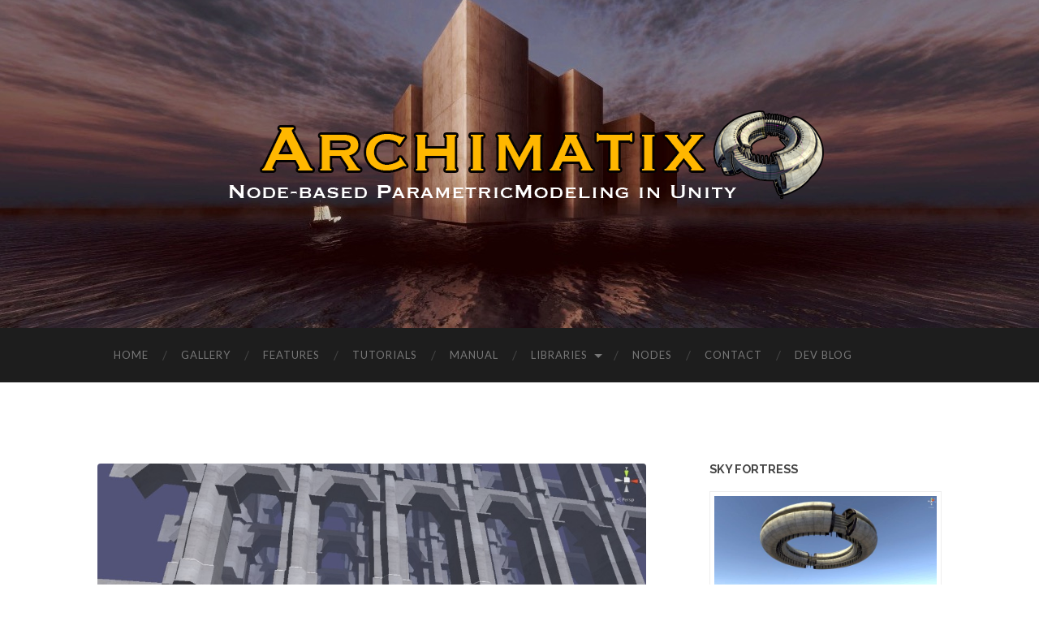

--- FILE ---
content_type: text/html; charset=UTF-8
request_url: https://www.archimatix.com/devblog/basilica-parts/attachment/voila_capture-2014-07-02_09-06-11_pm
body_size: 12836
content:
<!DOCTYPE html>

<html lang="en-US">

	<head>
		
		<meta charset="UTF-8">
		<meta name="viewport" content="width=device-width, initial-scale=1.0, maximum-scale=1.0, user-scalable=no" >
				
				 
		<meta name='robots' content='index, follow, max-image-preview:large, max-snippet:-1, max-video-preview:-1' />

	<!-- This site is optimized with the Yoast SEO plugin v26.5 - https://yoast.com/wordpress/plugins/seo/ -->
	<title>Voila_Capture 2014-07-02_09-06-11_PM -</title>
	<link rel="canonical" href="https://www.archimatix.com/devblog/basilica-parts/attachment/voila_capture-2014-07-02_09-06-11_pm/" />
	<meta property="og:locale" content="en_US" />
	<meta property="og:type" content="article" />
	<meta property="og:title" content="Voila_Capture 2014-07-02_09-06-11_PM -" />
	<meta property="og:url" content="https://www.archimatix.com/devblog/basilica-parts/attachment/voila_capture-2014-07-02_09-06-11_pm/" />
	<meta property="og:image" content="https://www.archimatix.com/devblog/basilica-parts/attachment/voila_capture-2014-07-02_09-06-11_pm" />
	<meta property="og:image:width" content="1369" />
	<meta property="og:image:height" content="789" />
	<meta property="og:image:type" content="image/jpeg" />
	<script type="application/ld+json" class="yoast-schema-graph">{"@context":"https://schema.org","@graph":[{"@type":"WebPage","@id":"https://www.archimatix.com/devblog/basilica-parts/attachment/voila_capture-2014-07-02_09-06-11_pm/","url":"https://www.archimatix.com/devblog/basilica-parts/attachment/voila_capture-2014-07-02_09-06-11_pm/","name":"Voila_Capture 2014-07-02_09-06-11_PM -","isPartOf":{"@id":"https://www.archimatix.com/#website"},"primaryImageOfPage":{"@id":"https://www.archimatix.com/devblog/basilica-parts/attachment/voila_capture-2014-07-02_09-06-11_pm/#primaryimage"},"image":{"@id":"https://www.archimatix.com/devblog/basilica-parts/attachment/voila_capture-2014-07-02_09-06-11_pm/#primaryimage"},"thumbnailUrl":"https://www.archimatix.com/wp-content/uploads/2014/07/Voila_Capture-2014-07-02_09-06-11_PM.jpg","datePublished":"2014-07-03T02:09:05+00:00","breadcrumb":{"@id":"https://www.archimatix.com/devblog/basilica-parts/attachment/voila_capture-2014-07-02_09-06-11_pm/#breadcrumb"},"inLanguage":"en-US","potentialAction":[{"@type":"ReadAction","target":["https://www.archimatix.com/devblog/basilica-parts/attachment/voila_capture-2014-07-02_09-06-11_pm/"]}]},{"@type":"ImageObject","inLanguage":"en-US","@id":"https://www.archimatix.com/devblog/basilica-parts/attachment/voila_capture-2014-07-02_09-06-11_pm/#primaryimage","url":"https://www.archimatix.com/wp-content/uploads/2014/07/Voila_Capture-2014-07-02_09-06-11_PM.jpg","contentUrl":"https://www.archimatix.com/wp-content/uploads/2014/07/Voila_Capture-2014-07-02_09-06-11_PM.jpg","width":1369,"height":789},{"@type":"BreadcrumbList","@id":"https://www.archimatix.com/devblog/basilica-parts/attachment/voila_capture-2014-07-02_09-06-11_pm/#breadcrumb","itemListElement":[{"@type":"ListItem","position":1,"name":"Home","item":"https://www.archimatix.com/"},{"@type":"ListItem","position":2,"name":"Basilica Parts","item":"https://www.archimatix.com/devblog/basilica-parts"},{"@type":"ListItem","position":3,"name":"Voila_Capture 2014-07-02_09-06-11_PM"}]},{"@type":"WebSite","@id":"https://www.archimatix.com/#website","url":"https://www.archimatix.com/","name":"","description":"","potentialAction":[{"@type":"SearchAction","target":{"@type":"EntryPoint","urlTemplate":"https://www.archimatix.com/?s={search_term_string}"},"query-input":{"@type":"PropertyValueSpecification","valueRequired":true,"valueName":"search_term_string"}}],"inLanguage":"en-US"}]}</script>
	<!-- / Yoast SEO plugin. -->


<link rel='dns-prefetch' href='//www.archimatix.com' />
<link rel="alternate" type="application/rss+xml" title=" &raquo; Feed" href="https://www.archimatix.com/feed" />
<link rel="alternate" type="application/rss+xml" title=" &raquo; Comments Feed" href="https://www.archimatix.com/comments/feed" />
<link rel="alternate" type="application/rss+xml" title=" &raquo; Voila_Capture 2014-07-02_09-06-11_PM Comments Feed" href="https://www.archimatix.com/devblog/basilica-parts/attachment/voila_capture-2014-07-02_09-06-11_pm/feed" />
<link rel="alternate" title="oEmbed (JSON)" type="application/json+oembed" href="https://www.archimatix.com/wp-json/oembed/1.0/embed?url=https%3A%2F%2Fwww.archimatix.com%2Fdevblog%2Fbasilica-parts%2Fattachment%2Fvoila_capture-2014-07-02_09-06-11_pm" />
<link rel="alternate" title="oEmbed (XML)" type="text/xml+oembed" href="https://www.archimatix.com/wp-json/oembed/1.0/embed?url=https%3A%2F%2Fwww.archimatix.com%2Fdevblog%2Fbasilica-parts%2Fattachment%2Fvoila_capture-2014-07-02_09-06-11_pm&#038;format=xml" />
<style id='wp-img-auto-sizes-contain-inline-css' type='text/css'>
img:is([sizes=auto i],[sizes^="auto," i]){contain-intrinsic-size:3000px 1500px}
/*# sourceURL=wp-img-auto-sizes-contain-inline-css */
</style>
<link rel='stylesheet' id='pt-cv-public-style-css' href='https://www.archimatix.com/wp-content/plugins/content-views-query-and-display-post-page/public/assets/css/cv.css?ver=4.2.1' type='text/css' media='all' />
<style id='wp-emoji-styles-inline-css' type='text/css'>

	img.wp-smiley, img.emoji {
		display: inline !important;
		border: none !important;
		box-shadow: none !important;
		height: 1em !important;
		width: 1em !important;
		margin: 0 0.07em !important;
		vertical-align: -0.1em !important;
		background: none !important;
		padding: 0 !important;
	}
/*# sourceURL=wp-emoji-styles-inline-css */
</style>
<style id='wp-block-library-inline-css' type='text/css'>
:root{--wp-block-synced-color:#7a00df;--wp-block-synced-color--rgb:122,0,223;--wp-bound-block-color:var(--wp-block-synced-color);--wp-editor-canvas-background:#ddd;--wp-admin-theme-color:#007cba;--wp-admin-theme-color--rgb:0,124,186;--wp-admin-theme-color-darker-10:#006ba1;--wp-admin-theme-color-darker-10--rgb:0,107,160.5;--wp-admin-theme-color-darker-20:#005a87;--wp-admin-theme-color-darker-20--rgb:0,90,135;--wp-admin-border-width-focus:2px}@media (min-resolution:192dpi){:root{--wp-admin-border-width-focus:1.5px}}.wp-element-button{cursor:pointer}:root .has-very-light-gray-background-color{background-color:#eee}:root .has-very-dark-gray-background-color{background-color:#313131}:root .has-very-light-gray-color{color:#eee}:root .has-very-dark-gray-color{color:#313131}:root .has-vivid-green-cyan-to-vivid-cyan-blue-gradient-background{background:linear-gradient(135deg,#00d084,#0693e3)}:root .has-purple-crush-gradient-background{background:linear-gradient(135deg,#34e2e4,#4721fb 50%,#ab1dfe)}:root .has-hazy-dawn-gradient-background{background:linear-gradient(135deg,#faaca8,#dad0ec)}:root .has-subdued-olive-gradient-background{background:linear-gradient(135deg,#fafae1,#67a671)}:root .has-atomic-cream-gradient-background{background:linear-gradient(135deg,#fdd79a,#004a59)}:root .has-nightshade-gradient-background{background:linear-gradient(135deg,#330968,#31cdcf)}:root .has-midnight-gradient-background{background:linear-gradient(135deg,#020381,#2874fc)}:root{--wp--preset--font-size--normal:16px;--wp--preset--font-size--huge:42px}.has-regular-font-size{font-size:1em}.has-larger-font-size{font-size:2.625em}.has-normal-font-size{font-size:var(--wp--preset--font-size--normal)}.has-huge-font-size{font-size:var(--wp--preset--font-size--huge)}.has-text-align-center{text-align:center}.has-text-align-left{text-align:left}.has-text-align-right{text-align:right}.has-fit-text{white-space:nowrap!important}#end-resizable-editor-section{display:none}.aligncenter{clear:both}.items-justified-left{justify-content:flex-start}.items-justified-center{justify-content:center}.items-justified-right{justify-content:flex-end}.items-justified-space-between{justify-content:space-between}.screen-reader-text{border:0;clip-path:inset(50%);height:1px;margin:-1px;overflow:hidden;padding:0;position:absolute;width:1px;word-wrap:normal!important}.screen-reader-text:focus{background-color:#ddd;clip-path:none;color:#444;display:block;font-size:1em;height:auto;left:5px;line-height:normal;padding:15px 23px 14px;text-decoration:none;top:5px;width:auto;z-index:100000}html :where(.has-border-color){border-style:solid}html :where([style*=border-top-color]){border-top-style:solid}html :where([style*=border-right-color]){border-right-style:solid}html :where([style*=border-bottom-color]){border-bottom-style:solid}html :where([style*=border-left-color]){border-left-style:solid}html :where([style*=border-width]){border-style:solid}html :where([style*=border-top-width]){border-top-style:solid}html :where([style*=border-right-width]){border-right-style:solid}html :where([style*=border-bottom-width]){border-bottom-style:solid}html :where([style*=border-left-width]){border-left-style:solid}html :where(img[class*=wp-image-]){height:auto;max-width:100%}:where(figure){margin:0 0 1em}html :where(.is-position-sticky){--wp-admin--admin-bar--position-offset:var(--wp-admin--admin-bar--height,0px)}@media screen and (max-width:600px){html :where(.is-position-sticky){--wp-admin--admin-bar--position-offset:0px}}

/*# sourceURL=wp-block-library-inline-css */
</style><style id='global-styles-inline-css' type='text/css'>
:root{--wp--preset--aspect-ratio--square: 1;--wp--preset--aspect-ratio--4-3: 4/3;--wp--preset--aspect-ratio--3-4: 3/4;--wp--preset--aspect-ratio--3-2: 3/2;--wp--preset--aspect-ratio--2-3: 2/3;--wp--preset--aspect-ratio--16-9: 16/9;--wp--preset--aspect-ratio--9-16: 9/16;--wp--preset--color--black: #000000;--wp--preset--color--cyan-bluish-gray: #abb8c3;--wp--preset--color--white: #ffffff;--wp--preset--color--pale-pink: #f78da7;--wp--preset--color--vivid-red: #cf2e2e;--wp--preset--color--luminous-vivid-orange: #ff6900;--wp--preset--color--luminous-vivid-amber: #fcb900;--wp--preset--color--light-green-cyan: #7bdcb5;--wp--preset--color--vivid-green-cyan: #00d084;--wp--preset--color--pale-cyan-blue: #8ed1fc;--wp--preset--color--vivid-cyan-blue: #0693e3;--wp--preset--color--vivid-purple: #9b51e0;--wp--preset--gradient--vivid-cyan-blue-to-vivid-purple: linear-gradient(135deg,rgb(6,147,227) 0%,rgb(155,81,224) 100%);--wp--preset--gradient--light-green-cyan-to-vivid-green-cyan: linear-gradient(135deg,rgb(122,220,180) 0%,rgb(0,208,130) 100%);--wp--preset--gradient--luminous-vivid-amber-to-luminous-vivid-orange: linear-gradient(135deg,rgb(252,185,0) 0%,rgb(255,105,0) 100%);--wp--preset--gradient--luminous-vivid-orange-to-vivid-red: linear-gradient(135deg,rgb(255,105,0) 0%,rgb(207,46,46) 100%);--wp--preset--gradient--very-light-gray-to-cyan-bluish-gray: linear-gradient(135deg,rgb(238,238,238) 0%,rgb(169,184,195) 100%);--wp--preset--gradient--cool-to-warm-spectrum: linear-gradient(135deg,rgb(74,234,220) 0%,rgb(151,120,209) 20%,rgb(207,42,186) 40%,rgb(238,44,130) 60%,rgb(251,105,98) 80%,rgb(254,248,76) 100%);--wp--preset--gradient--blush-light-purple: linear-gradient(135deg,rgb(255,206,236) 0%,rgb(152,150,240) 100%);--wp--preset--gradient--blush-bordeaux: linear-gradient(135deg,rgb(254,205,165) 0%,rgb(254,45,45) 50%,rgb(107,0,62) 100%);--wp--preset--gradient--luminous-dusk: linear-gradient(135deg,rgb(255,203,112) 0%,rgb(199,81,192) 50%,rgb(65,88,208) 100%);--wp--preset--gradient--pale-ocean: linear-gradient(135deg,rgb(255,245,203) 0%,rgb(182,227,212) 50%,rgb(51,167,181) 100%);--wp--preset--gradient--electric-grass: linear-gradient(135deg,rgb(202,248,128) 0%,rgb(113,206,126) 100%);--wp--preset--gradient--midnight: linear-gradient(135deg,rgb(2,3,129) 0%,rgb(40,116,252) 100%);--wp--preset--font-size--small: 13px;--wp--preset--font-size--medium: 20px;--wp--preset--font-size--large: 36px;--wp--preset--font-size--x-large: 42px;--wp--preset--spacing--20: 0.44rem;--wp--preset--spacing--30: 0.67rem;--wp--preset--spacing--40: 1rem;--wp--preset--spacing--50: 1.5rem;--wp--preset--spacing--60: 2.25rem;--wp--preset--spacing--70: 3.38rem;--wp--preset--spacing--80: 5.06rem;--wp--preset--shadow--natural: 6px 6px 9px rgba(0, 0, 0, 0.2);--wp--preset--shadow--deep: 12px 12px 50px rgba(0, 0, 0, 0.4);--wp--preset--shadow--sharp: 6px 6px 0px rgba(0, 0, 0, 0.2);--wp--preset--shadow--outlined: 6px 6px 0px -3px rgb(255, 255, 255), 6px 6px rgb(0, 0, 0);--wp--preset--shadow--crisp: 6px 6px 0px rgb(0, 0, 0);}:where(.is-layout-flex){gap: 0.5em;}:where(.is-layout-grid){gap: 0.5em;}body .is-layout-flex{display: flex;}.is-layout-flex{flex-wrap: wrap;align-items: center;}.is-layout-flex > :is(*, div){margin: 0;}body .is-layout-grid{display: grid;}.is-layout-grid > :is(*, div){margin: 0;}:where(.wp-block-columns.is-layout-flex){gap: 2em;}:where(.wp-block-columns.is-layout-grid){gap: 2em;}:where(.wp-block-post-template.is-layout-flex){gap: 1.25em;}:where(.wp-block-post-template.is-layout-grid){gap: 1.25em;}.has-black-color{color: var(--wp--preset--color--black) !important;}.has-cyan-bluish-gray-color{color: var(--wp--preset--color--cyan-bluish-gray) !important;}.has-white-color{color: var(--wp--preset--color--white) !important;}.has-pale-pink-color{color: var(--wp--preset--color--pale-pink) !important;}.has-vivid-red-color{color: var(--wp--preset--color--vivid-red) !important;}.has-luminous-vivid-orange-color{color: var(--wp--preset--color--luminous-vivid-orange) !important;}.has-luminous-vivid-amber-color{color: var(--wp--preset--color--luminous-vivid-amber) !important;}.has-light-green-cyan-color{color: var(--wp--preset--color--light-green-cyan) !important;}.has-vivid-green-cyan-color{color: var(--wp--preset--color--vivid-green-cyan) !important;}.has-pale-cyan-blue-color{color: var(--wp--preset--color--pale-cyan-blue) !important;}.has-vivid-cyan-blue-color{color: var(--wp--preset--color--vivid-cyan-blue) !important;}.has-vivid-purple-color{color: var(--wp--preset--color--vivid-purple) !important;}.has-black-background-color{background-color: var(--wp--preset--color--black) !important;}.has-cyan-bluish-gray-background-color{background-color: var(--wp--preset--color--cyan-bluish-gray) !important;}.has-white-background-color{background-color: var(--wp--preset--color--white) !important;}.has-pale-pink-background-color{background-color: var(--wp--preset--color--pale-pink) !important;}.has-vivid-red-background-color{background-color: var(--wp--preset--color--vivid-red) !important;}.has-luminous-vivid-orange-background-color{background-color: var(--wp--preset--color--luminous-vivid-orange) !important;}.has-luminous-vivid-amber-background-color{background-color: var(--wp--preset--color--luminous-vivid-amber) !important;}.has-light-green-cyan-background-color{background-color: var(--wp--preset--color--light-green-cyan) !important;}.has-vivid-green-cyan-background-color{background-color: var(--wp--preset--color--vivid-green-cyan) !important;}.has-pale-cyan-blue-background-color{background-color: var(--wp--preset--color--pale-cyan-blue) !important;}.has-vivid-cyan-blue-background-color{background-color: var(--wp--preset--color--vivid-cyan-blue) !important;}.has-vivid-purple-background-color{background-color: var(--wp--preset--color--vivid-purple) !important;}.has-black-border-color{border-color: var(--wp--preset--color--black) !important;}.has-cyan-bluish-gray-border-color{border-color: var(--wp--preset--color--cyan-bluish-gray) !important;}.has-white-border-color{border-color: var(--wp--preset--color--white) !important;}.has-pale-pink-border-color{border-color: var(--wp--preset--color--pale-pink) !important;}.has-vivid-red-border-color{border-color: var(--wp--preset--color--vivid-red) !important;}.has-luminous-vivid-orange-border-color{border-color: var(--wp--preset--color--luminous-vivid-orange) !important;}.has-luminous-vivid-amber-border-color{border-color: var(--wp--preset--color--luminous-vivid-amber) !important;}.has-light-green-cyan-border-color{border-color: var(--wp--preset--color--light-green-cyan) !important;}.has-vivid-green-cyan-border-color{border-color: var(--wp--preset--color--vivid-green-cyan) !important;}.has-pale-cyan-blue-border-color{border-color: var(--wp--preset--color--pale-cyan-blue) !important;}.has-vivid-cyan-blue-border-color{border-color: var(--wp--preset--color--vivid-cyan-blue) !important;}.has-vivid-purple-border-color{border-color: var(--wp--preset--color--vivid-purple) !important;}.has-vivid-cyan-blue-to-vivid-purple-gradient-background{background: var(--wp--preset--gradient--vivid-cyan-blue-to-vivid-purple) !important;}.has-light-green-cyan-to-vivid-green-cyan-gradient-background{background: var(--wp--preset--gradient--light-green-cyan-to-vivid-green-cyan) !important;}.has-luminous-vivid-amber-to-luminous-vivid-orange-gradient-background{background: var(--wp--preset--gradient--luminous-vivid-amber-to-luminous-vivid-orange) !important;}.has-luminous-vivid-orange-to-vivid-red-gradient-background{background: var(--wp--preset--gradient--luminous-vivid-orange-to-vivid-red) !important;}.has-very-light-gray-to-cyan-bluish-gray-gradient-background{background: var(--wp--preset--gradient--very-light-gray-to-cyan-bluish-gray) !important;}.has-cool-to-warm-spectrum-gradient-background{background: var(--wp--preset--gradient--cool-to-warm-spectrum) !important;}.has-blush-light-purple-gradient-background{background: var(--wp--preset--gradient--blush-light-purple) !important;}.has-blush-bordeaux-gradient-background{background: var(--wp--preset--gradient--blush-bordeaux) !important;}.has-luminous-dusk-gradient-background{background: var(--wp--preset--gradient--luminous-dusk) !important;}.has-pale-ocean-gradient-background{background: var(--wp--preset--gradient--pale-ocean) !important;}.has-electric-grass-gradient-background{background: var(--wp--preset--gradient--electric-grass) !important;}.has-midnight-gradient-background{background: var(--wp--preset--gradient--midnight) !important;}.has-small-font-size{font-size: var(--wp--preset--font-size--small) !important;}.has-medium-font-size{font-size: var(--wp--preset--font-size--medium) !important;}.has-large-font-size{font-size: var(--wp--preset--font-size--large) !important;}.has-x-large-font-size{font-size: var(--wp--preset--font-size--x-large) !important;}
/*# sourceURL=global-styles-inline-css */
</style>

<style id='classic-theme-styles-inline-css' type='text/css'>
/*! This file is auto-generated */
.wp-block-button__link{color:#fff;background-color:#32373c;border-radius:9999px;box-shadow:none;text-decoration:none;padding:calc(.667em + 2px) calc(1.333em + 2px);font-size:1.125em}.wp-block-file__button{background:#32373c;color:#fff;text-decoration:none}
/*# sourceURL=/wp-includes/css/classic-themes.min.css */
</style>
<link rel='stylesheet' id='menu-image-css' href='https://www.archimatix.com/wp-content/plugins/menu-image/includes/css/menu-image.css?ver=3.13' type='text/css' media='all' />
<link rel='stylesheet' id='dashicons-css' href='https://www.archimatix.com/wp-includes/css/dashicons.min.css?ver=6.9' type='text/css' media='all' />
<link rel='stylesheet' id='contact-form-7-css' href='https://www.archimatix.com/wp-content/plugins/contact-form-7/includes/css/styles.css?ver=6.1.4' type='text/css' media='all' />
<link rel='stylesheet' id='foobox-free-min-css' href='https://www.archimatix.com/wp-content/plugins/foobox-image-lightbox/free/css/foobox.free.min.css?ver=2.7.35' type='text/css' media='all' />
<link rel='stylesheet' id='open-layers-css' href='https://www.archimatix.com/wp-content/plugins/fullscreen-galleria/ol.css?ver=6.5.0' type='text/css' media='all' />
<link rel='stylesheet' id='galleria-fs-clr-css' href='https://www.archimatix.com/wp-content/plugins/fullscreen-galleria/galleria-fs-b.css?ver=1.6.12-D0v4PY' type='text/css' media='all' />
<link rel='stylesheet' id='galleria-fs-css' href='https://www.archimatix.com/wp-content/plugins/fullscreen-galleria/galleria-fs.css?ver=1.6.12-D0v4PY' type='text/css' media='all' />
<link rel='stylesheet' id='responsive-pro-mega-menu-style-css' href='https://www.archimatix.com/wp-content/plugins/responsive-add-ons/includes/megamenu/assets/megamenu.css?ver=3.4.1' type='text/css' media='all' />
<link rel='stylesheet' id='toc-screen-css' href='https://www.archimatix.com/wp-content/plugins/table-of-contents-plus/screen.min.css?ver=2411.1' type='text/css' media='all' />
<link rel='stylesheet' id='unitydog-css' href='https://www.archimatix.com/wp-content/plugins/unitydog/unitydog.css?ver=6.9' type='text/css' media='all' />
<link rel='stylesheet' id='hemingway_googleFonts-css' href='//fonts.googleapis.com/css?family=Lato%3A400%2C700%2C400italic%2C700italic%7CRaleway%3A700%2C400&#038;ver=6.9' type='text/css' media='all' />
<link rel='stylesheet' id='hemingway_style-css' href='https://www.archimatix.com/wp-content/themes/hemingway/style.css?ver=6.9' type='text/css' media='all' />
<script type="text/javascript" src="https://www.archimatix.com/wp-includes/js/jquery/jquery.min.js?ver=3.7.1" id="jquery-core-js"></script>
<script type="text/javascript" src="https://www.archimatix.com/wp-includes/js/jquery/jquery-migrate.min.js?ver=3.4.1" id="jquery-migrate-js"></script>
<script type="text/javascript" src="https://www.archimatix.com/wp-content/plugins/unitydog/unityobject2.js?ver=6.9" id="unityobject2-js"></script>
<script type="text/javascript" id="unitydog-js-extra">
/* <![CDATA[ */
var unitydogsettings = {"fullscreen":"https://www.archimatix.com/wp-content/plugins/unitydog/ctrl_fullscreen.png","restore":"https://www.archimatix.com/wp-content/plugins/unitydog/ctrl_restore.png"};
//# sourceURL=unitydog-js-extra
/* ]]> */
</script>
<script type="text/javascript" src="https://www.archimatix.com/wp-content/plugins/unitydog/unitydog.js?ver=6.9" id="unitydog-js"></script>
<script type="text/javascript" id="foobox-free-min-js-before">
/* <![CDATA[ */
/* Run FooBox FREE (v2.7.35) */
var FOOBOX = window.FOOBOX = {
	ready: true,
	disableOthers: false,
	o: {wordpress: { enabled: true }, countMessage:'image %index of %total', captions: { dataTitle: ["captionTitle","title"], dataDesc: ["captionDesc","description"] }, rel: '', excludes:'.fbx-link,.nofoobox,.nolightbox,a[href*="pinterest.com/pin/create/button/"]', affiliate : { enabled: false }},
	selectors: [
		".gallery", ".wp-block-gallery", ".wp-caption", ".wp-block-image", "a:has(img[class*=wp-image-])", ".foobox"
	],
	pre: function( $ ){
		// Custom JavaScript (Pre)
		
	},
	post: function( $ ){
		// Custom JavaScript (Post)
		
		// Custom Captions Code
		
	},
	custom: function( $ ){
		// Custom Extra JS
		
	}
};
//# sourceURL=foobox-free-min-js-before
/* ]]> */
</script>
<script type="text/javascript" src="https://www.archimatix.com/wp-content/plugins/foobox-image-lightbox/free/js/foobox.free.min.js?ver=2.7.35" id="foobox-free-min-js"></script>
<link rel="https://api.w.org/" href="https://www.archimatix.com/wp-json/" /><link rel="alternate" title="JSON" type="application/json" href="https://www.archimatix.com/wp-json/wp/v2/media/210" /><link rel="EditURI" type="application/rsd+xml" title="RSD" href="https://www.archimatix.com/xmlrpc.php?rsd" />
<meta name="generator" content="WordPress 6.9" />
<link rel='shortlink' href='https://www.archimatix.com/?p=210' />
<script>fsg_json = {}; fsg_photobox = {}; fsg_photolist = {};</script>      
	      <!--Customizer CSS--> 
	      
	      <style type="text/css">
	           body::selection { background:#6f6489; }	           body a { color:#6f6489; }	           body a:hover { color:#6f6489; }	           .blog-title a:hover { color:#6f6489; }	           .blog-menu a:hover { color:#6f6489; }	           .blog-search #searchsubmit { background-color:#6f6489; }	           .blog-search #searchsubmit { border-color:#6f6489; }	           .blog-search #searchsubmit:hover { background-color:#6f6489; }	           .blog-search #searchsubmit:hover { border-color:#6f6489; }	           .featured-media .sticky-post { background-color:#6f6489; }	           .post-title a:hover { color:#6f6489; }	           .post-meta a:hover { color:#6f6489; }	           .post-content a { color:#6f6489; }	           .post-content a:hover { color:#6f6489; }	           .blog .format-quote blockquote cite a:hover { color:#6f6489; }	           .post-content a.more-link:hover { background-color:#6f6489; }	           .post-content input[type="submit"]:hover { background-color:#6f6489; }	           .post-content input[type="reset"]:hover { background-color:#6f6489; }	           .post-content input[type="button"]:hover { background-color:#6f6489; }	           .post-content fieldset legend { background-color:#6f6489; }	           .post-content .searchform #searchsubmit { background:#6f6489; }	           .post-content .searchform #searchsubmit { border-color:#6f6489; }	           .post-content .searchform #searchsubmit:hover { background:#6f6489; }	           .post-content .searchform #searchsubmit:hover { border-color:#6f6489; }	           .post-categories a { color:#6f6489; }	           .post-categories a:hover { color:#6f6489; }	           .post-tags a:hover { background:#6f6489; }	           .post-tags a:hover:after { border-right-color:#6f6489; }	           .post-nav a:hover { color:#6f6489; }	           .archive-nav a:hover { color:#6f6489; }	           .logged-in-as a { color:#6f6489; }	           .logged-in-as a:hover { color:#6f6489; }	           .content #respond input[type="submit"]:hover { background-color:#6f6489; }	           .comment-meta-content cite a:hover { color:#6f6489; }	           .comment-meta-content p a:hover { color:#6f6489; }	           .comment-actions a:hover { color:#6f6489; }	           #cancel-comment-reply-link { color:#6f6489; }	           #cancel-comment-reply-link:hover { color:#6f6489; }	           .comment-nav-below a:hover { color:#6f6489; }	           .widget-title a { color:#6f6489; }	           .widget-title a:hover { color:#6f6489; }	           .widget_text a { color:#6f6489; }	           .widget_text a:hover { color:#6f6489; }	           .widget_rss a { color:#6f6489; }	           .widget_rss a:hover { color:#6f6489; }	           .widget_archive a { color:#6f6489; }	           .widget_archive a:hover { color:#6f6489; }	           .widget_meta a { color:#6f6489; }	           .widget_meta a:hover { color:#6f6489; }	           .widget_recent_comments a { color:#6f6489; }	           .widget_recent_comments a:hover { color:#6f6489; }	           .widget_pages a { color:#6f6489; }	           .widget_pages a:hover { color:#6f6489; }	           .widget_links a { color:#6f6489; }	           .widget_links a:hover { color:#6f6489; }	           .widget_recent_entries a { color:#6f6489; }	           .widget_recent_entries a:hover { color:#6f6489; }	           .widget_categories a { color:#6f6489; }	           .widget_categories a:hover { color:#6f6489; }	           .widget_search #searchsubmit { background:#6f6489; }	           .widget_search #searchsubmit { border-color:#6f6489; }	           .widget_search #searchsubmit:hover { background:#6f6489; }	           .widget_search #searchsubmit:hover { border-color:#6f6489; }	           #wp-calendar a { color:#6f6489; }	           #wp-calendar a:hover { color:#6f6489; }	           #wp-calendar tfoot a:hover { color:#6f6489; }	           .dribbble-shot:hover { background:#6f6489; }	           .widgetmore a { color:#6f6489; }	           .widgetmore a:hover { color:#6f6489; }	           .flickr_badge_image a:hover img { background:#6f6489; }	           .footer .flickr_badge_image a:hover img { background:#6f6489; }	           .footer .dribbble-shot:hover img { background:#6f6489; }	           .sidebar .tagcloud a:hover { background:#6f6489; }	           .footer .tagcloud a:hover { background:#6f6489; }	           .credits a:hover { color:#6f6489; }	           
	           body#tinymce.wp-editor a { color:#6f6489; }	           body#tinymce.wp-editor a:hover { color:#6f6489; }	      </style> 
	      
	      <!--/Customizer CSS-->
	      
      <style type="text/css">.recentcomments a{display:inline !important;padding:0 !important;margin:0 !important;}</style>	
	</head>
	
	<body class="attachment wp-singular attachment-template-default single single-attachment postid-210 attachmentid-210 attachment-jpeg wp-theme-hemingway">
	
		<div class="big-wrapper">
	
			<div class="header-cover section bg-dark-light no-padding">
		
				<div class="header section" style="background-image: url(https://www.archimatix.com/wp-content/uploads/2017/02/BannerBackgroundNew-3.jpg);">
							
					<div class="header-inner section-inner">
					
												
							<div class='blog-logo'>
							
						        <a href='https://www.archimatix.com/' title=' &mdash; ' rel='home'>
						        	<img src='https://www.archimatix.com/wp-content/uploads/2017/02/BannerTitle.png' alt=''>
						        </a>
						        
						    </div> <!-- /blog-logo -->
					
															
					</div> <!-- /header-inner -->
								
				</div> <!-- /header -->
			
			</div> <!-- /bg-dark -->
			
			<div class="navigation section no-padding bg-dark">
			
				<div class="navigation-inner section-inner">
				
					<div class="toggle-container hidden">
			
						<div class="nav-toggle toggle">
								
							<div class="bar"></div>
							<div class="bar"></div>
							<div class="bar"></div>
							
							<div class="clear"></div>
						
						</div>
						
						<div class="search-toggle toggle">
								
							<div class="metal"></div>
							<div class="glass"></div>
							<div class="handle"></div>
						
						</div>
						
						<div class="clear"></div>
					
					</div> <!-- /toggle-container -->
					
					<div class="blog-search hidden">
					
						<form method="get" class="searchform" action="https://www.archimatix.com/">
	<input type="search" value="" placeholder="Search form" name="s" id="s" /> 
	<input type="submit" id="searchsubmit" value="Search">
</form>					
					</div>
				
					<ul class="blog-menu">
					
						<li id="menu-item-21" class="menu-item menu-item-type-post_type menu-item-object-page menu-item-home menu-item-21"><a href="https://www.archimatix.com/">Home</a></li>
<li id="menu-item-57" class="menu-item menu-item-type-post_type menu-item-object-page menu-item-57"><a href="https://www.archimatix.com/gallery">Gallery</a></li>
<li id="menu-item-1455" class="menu-item menu-item-type-post_type menu-item-object-page menu-item-1455"><a href="https://www.archimatix.com/features">Features</a></li>
<li id="menu-item-1418" class="menu-item menu-item-type-post_type menu-item-object-page menu-item-1418"><a href="https://www.archimatix.com/tutorials">Tutorials</a></li>
<li id="menu-item-1410" class="menu-item menu-item-type-post_type menu-item-object-page menu-item-1410"><a href="https://www.archimatix.com/documentation">Manual</a></li>
<li id="menu-item-1456" class="menu-item menu-item-type-post_type menu-item-object-page menu-item-has-children has-children menu-item-1456"><a href="https://www.archimatix.com/library">Libraries</a>
<ul class="sub-menu">
	<li id="menu-item-2032" class="menu-item menu-item-type-post_type menu-item-object-page menu-item-2032"><a href="https://www.archimatix.com/2dlibrary">2D Shape Library</a></li>
	<li id="menu-item-2033" class="menu-item menu-item-type-post_type menu-item-object-page menu-item-2033"><a href="https://www.archimatix.com/3dlibrary">3D Library</a></li>
</ul>
</li>
<li id="menu-item-933" class="menu-item menu-item-type-post_type menu-item-object-page menu-item-933"><a href="https://www.archimatix.com/nodes">Nodes</a></li>
<li id="menu-item-577" class="menu-item menu-item-type-post_type menu-item-object-page menu-item-577"><a href="https://www.archimatix.com/sample-page/contact">Contact</a></li>
<li id="menu-item-628" class="menu-item menu-item-type-taxonomy menu-item-object-category menu-item-628"><a href="https://www.archimatix.com/category/devblog">Dev Blog</a></li>
						
						<div class="clear"></div>
												
					 </ul>
					 
					 <ul class="mobile-menu">
					
						<li class="menu-item menu-item-type-post_type menu-item-object-page menu-item-home menu-item-21"><a href="https://www.archimatix.com/">Home</a></li>
<li class="menu-item menu-item-type-post_type menu-item-object-page menu-item-57"><a href="https://www.archimatix.com/gallery">Gallery</a></li>
<li class="menu-item menu-item-type-post_type menu-item-object-page menu-item-1455"><a href="https://www.archimatix.com/features">Features</a></li>
<li class="menu-item menu-item-type-post_type menu-item-object-page menu-item-1418"><a href="https://www.archimatix.com/tutorials">Tutorials</a></li>
<li class="menu-item menu-item-type-post_type menu-item-object-page menu-item-1410"><a href="https://www.archimatix.com/documentation">Manual</a></li>
<li class="menu-item menu-item-type-post_type menu-item-object-page menu-item-has-children has-children menu-item-1456"><a href="https://www.archimatix.com/library">Libraries</a>
<ul class="sub-menu">
	<li class="menu-item menu-item-type-post_type menu-item-object-page menu-item-2032"><a href="https://www.archimatix.com/2dlibrary">2D Shape Library</a></li>
	<li class="menu-item menu-item-type-post_type menu-item-object-page menu-item-2033"><a href="https://www.archimatix.com/3dlibrary">3D Library</a></li>
</ul>
</li>
<li class="menu-item menu-item-type-post_type menu-item-object-page menu-item-933"><a href="https://www.archimatix.com/nodes">Nodes</a></li>
<li class="menu-item menu-item-type-post_type menu-item-object-page menu-item-577"><a href="https://www.archimatix.com/sample-page/contact">Contact</a></li>
<li class="menu-item menu-item-type-taxonomy menu-item-object-category menu-item-628"><a href="https://www.archimatix.com/category/devblog">Dev Blog</a></li>
						
					 </ul>
				 
				</div> <!-- /navigation-inner -->
				
			</div> <!-- /navigation -->
<div class="wrapper section-inner">

	<div class="content left">
											        
				
			<div class="posts">
		
				<div id="post-210" class="post-210 attachment type-attachment status-inherit hentry">
				
					<div class="content-inner">
										
						<div class="featured-media">
						
													
							<a href="https://www.archimatix.com/wp-content/uploads/2014/07/Voila_Capture-2014-07-02_09-06-11_PM.jpg" title="Voila_Capture 2014-07-02_09-06-11_PM" rel="attachment">
								<img width="676" height="390" src="https://www.archimatix.com/wp-content/uploads/2014/07/Voila_Capture-2014-07-02_09-06-11_PM.jpg" class="attachment-post-image size-post-image" alt="" decoding="async" fetchpriority="high" srcset="https://www.archimatix.com/wp-content/uploads/2014/07/Voila_Capture-2014-07-02_09-06-11_PM.jpg 1369w, https://www.archimatix.com/wp-content/uploads/2014/07/Voila_Capture-2014-07-02_09-06-11_PM-300x172.jpg 300w, https://www.archimatix.com/wp-content/uploads/2014/07/Voila_Capture-2014-07-02_09-06-11_PM-1024x590.jpg 1024w" sizes="(max-width: 676px) 100vw, 676px" /></a>
						
						</div> <!-- /featured-media -->
						
						<div class="post-header">
						
							<h2 class="post-title">Voila_Capture-2014-07-02_09-06-11_PM.jpg</h2>
							
							<div class="post-meta">
							
								<span>July 2, 2014</span>
								
								<span class="date-sep"> / </span>
							
								<span>1369 <span style="text-transform:lowercase;">x</span> 789 px</span>
							
							</div>
						
						</div> <!-- /post-header -->
		
																		
					</div> <!-- /content-inner -->
					
					<div class="post-meta-bottom">
									
						<div class="post-nav">
						
														<a href="https://www.archimatix.com/devblog/basilica-parts/attachment/voila_capture-2014-07-02_09-09-08_pm" class="post-nav-older" rel="attachment">&laquo; Previous<span> attachment</span></a>
							<a href="https://www.archimatix.com/devblog/basilica-parts/attachment/voila_capture-2014-07-02_09-01-06_pm" class="post-nav-newer" rel="attachment">Next<span> attachment</span> &raquo;</a>
						
							<div class="clear"></div>
						
						</div> <!-- /post-nav -->
					
					</div> <!-- /post-meta-bottom -->
					
					
		
		
		<div id="respond" class="comment-respond">
		<h3 id="reply-title" class="comment-reply-title">Leave a Reply <small><a rel="nofollow" id="cancel-comment-reply-link" href="/devblog/basilica-parts/attachment/voila_capture-2014-07-02_09-06-11_pm#respond" style="display:none;">Cancel reply</a></small></h3><p class="must-log-in">You must be <a href="https://www.archimatix.com/wp-login.php?redirect_to=https%3A%2F%2Fwww.archimatix.com%2Fdevblog%2Fbasilica-parts%2Fattachment%2Fvoila_capture-2014-07-02_09-06-11_pm">logged in</a> to post a comment.</p>	</div><!-- #respond -->
																	                        
			   	    
					
			</div> <!-- /post -->
			
		</div> <!-- /posts -->
		
	</div> <!-- /content -->
	
	
	<div class="sidebar right" role="complementary">
	
		<div class="widget widget_sp_image"><div class="widget-content"><h3 class="widget-title">Sky Fortress</h3><img width="676" height="390" alt="Sky Fortress" class="attachment-large alignright" style="max-width: 100%;" srcset="https://www.archimatix.com/wp-content/uploads/2016/05/Archimatix-2016-01-07_11-16-13_AM-1024x591.jpg 1024w, https://www.archimatix.com/wp-content/uploads/2016/05/Archimatix-2016-01-07_11-16-13_AM-300x173.jpg 300w, https://www.archimatix.com/wp-content/uploads/2016/05/Archimatix-2016-01-07_11-16-13_AM-768x443.jpg 768w, https://www.archimatix.com/wp-content/uploads/2016/05/Archimatix-2016-01-07_11-16-13_AM-676x390.jpg 676w" sizes="(max-width: 676px) 100vw, 676px" src="https://www.archimatix.com/wp-content/uploads/2016/05/Archimatix-2016-01-07_11-16-13_AM-1024x591.jpg" /></div><div class="clear"></div></div><div class="widget widget_nav_menu"><div class="widget-content"><div class="menu-nodes-container"><ul id="menu-nodes" class="menu"><li id="menu-item-2017" class="menu-item menu-item-type-post_type menu-item-object-page menu-item-2017"><a href="https://www.archimatix.com/2dlibrary" class="menu-image-title-after menu-image-not-hovered"><img width="36" height="17" src="https://www.archimatix.com/wp-content/uploads/2016/09/Archimatix-2016-09-08_08-37-41_AM-36x17.jpg" class="menu-image menu-image-title-after" alt="" decoding="async" loading="lazy" /><span class="menu-image-title-after menu-image-title">2D Shape Library</span></a></li>
<li id="menu-item-2018" class="menu-item menu-item-type-post_type menu-item-object-page menu-item-2018"><a href="https://www.archimatix.com/3dlibrary" class="menu-image-title-after menu-image-not-hovered"><img width="36" height="17" src="https://www.archimatix.com/wp-content/uploads/2016/09/Archimatix-2016-09-08_08-37-36_AM-36x17.jpg" class="menu-image menu-image-title-after" alt="" decoding="async" loading="lazy" /><span class="menu-image-title-after menu-image-title">3D Library</span></a></li>
<li id="menu-item-974" class="menu-item menu-item-type-post_type menu-item-object-page menu-item-has-children menu-item-974"><a href="https://www.archimatix.com/nodes">Nodes</a>
<ul class="sub-menu">
	<li id="menu-item-979" class="menu-item menu-item-type-post_type menu-item-object-page menu-item-has-children menu-item-979"><a href="https://www.archimatix.com/nodes/shape-nodes">Shapers</a>
	<ul class="sub-menu">
		<li id="menu-item-1573" class="menu-item menu-item-type-post_type menu-item-object-page menu-item-1573"><a href="https://www.archimatix.com/nodes/freecurve" class="menu-image-title-after menu-image-not-hovered"><img width="48" height="48" src="https://www.archimatix.com/wp-content/uploads/2016/05/FreeCurve-48x48.jpg" class="menu-image menu-image-title-after" alt="" decoding="async" loading="lazy" /><span class="menu-image-title-after menu-image-title">FreeCurve</span></a></li>
		<li id="menu-item-2924" class="menu-item menu-item-type-post_type menu-item-object-page menu-item-2924"><a href="https://www.archimatix.com/nodes/shapedistributor" class="menu-image-title-after menu-image-not-hovered"><img width="48" height="48" src="https://www.archimatix.com/wp-content/uploads/2017/12/zz-AXNode-ShapeDistributor-48x48.jpg" class="menu-image menu-image-title-after" alt="" decoding="async" loading="lazy" /><span class="menu-image-title-after menu-image-title">ShapeDistributor</span></a></li>
		<li id="menu-item-2923" class="menu-item menu-item-type-post_type menu-item-object-page menu-item-2923"><a href="https://www.archimatix.com/nodes/shapechanneler" class="menu-image-title-after menu-image-not-hovered"><img width="48" height="48" src="https://www.archimatix.com/wp-content/uploads/2017/12/zz-AXNode-ShapeChanneler-48x48.jpg" class="menu-image menu-image-title-after" alt="" decoding="async" loading="lazy" /><span class="menu-image-title-after menu-image-title">ShapeChanneler</span></a></li>
		<li id="menu-item-2889" class="menu-item menu-item-type-post_type menu-item-object-page menu-item-2889"><a href="https://www.archimatix.com/shapeconnector" class="menu-image-title-after menu-image-not-hovered"><img width="48" height="48" src="https://www.archimatix.com/wp-content/uploads/2017/10/zz-AXNode-ShapeCombinator-48x48.jpg" class="menu-image menu-image-title-after" alt="" decoding="async" loading="lazy" /><span class="menu-image-title-after menu-image-title">ShapeConnector</span></a></li>
		<li id="menu-item-922" class="menu-item menu-item-type-post_type menu-item-object-page menu-item-922"><a href="https://www.archimatix.com/nodes/shapemerger" title="Merge Shapes" class="menu-image-title-after menu-image-not-hovered"><img width="48" height="48" src="https://www.archimatix.com/wp-content/uploads/2016/05/ShapeMerger-1-48x48.jpg" class="menu-image menu-image-title-after" alt="" decoding="async" loading="lazy" /><span class="menu-image-title-after menu-image-title">ShapeMerger</span></a></li>
		<li id="menu-item-1033" class="menu-item menu-item-type-post_type menu-item-object-page menu-item-1033"><a href="https://www.archimatix.com/nodes/shapeoffsetter" class="menu-image-title-after menu-image-not-hovered"><img width="48" height="48" src="https://www.archimatix.com/wp-content/uploads/2016/05/ShapeOffsetter-48x48.jpg" class="menu-image menu-image-title-after" alt="" decoding="async" loading="lazy" /><span class="menu-image-title-after menu-image-title">ShapeOffsetter</span></a></li>
		<li id="menu-item-3379" class="menu-item menu-item-type-post_type menu-item-object-page menu-item-3379"><a href="https://www.archimatix.com/nodes/imageshaper" class="menu-image-title-after menu-image-not-hovered"><img width="48" height="48" src="https://www.archimatix.com/wp-content/uploads/2021/05/zz-AXNode-ImageShaper-48x48.jpg" class="menu-image menu-image-title-after" alt="ImageShaper" decoding="async" loading="lazy" /><span class="menu-image-title-after menu-image-title">ImageShaper</span></a></li>
	</ul>
</li>
	<li id="menu-item-975" class="menu-item menu-item-type-post_type menu-item-object-page menu-item-has-children menu-item-975"><a href="https://www.archimatix.com/nodes/repeaters2d">Repeaters2D</a>
	<ul class="sub-menu">
		<li id="menu-item-1087" class="menu-item menu-item-type-post_type menu-item-object-page menu-item-1087"><a href="https://www.archimatix.com/nodes/pairrepeater2d" class="menu-image-title-after menu-image-not-hovered"><img width="48" height="48" src="https://www.archimatix.com/wp-content/uploads/2016/06/PairRepeater2D-48x48.jpg" class="menu-image menu-image-title-after" alt="" decoding="async" loading="lazy" /><span class="menu-image-title-after menu-image-title">PairRepeater2D</span></a></li>
		<li id="menu-item-964" class="menu-item menu-item-type-post_type menu-item-object-page menu-item-964"><a href="https://www.archimatix.com/nodes/linearrepeater2d" class="menu-image-title-after menu-image-not-hovered"><img width="48" height="48" src="https://www.archimatix.com/wp-content/uploads/2016/06/LinearRepeater2D-48x48.jpg" class="menu-image menu-image-title-after" alt="" decoding="async" loading="lazy" /><span class="menu-image-title-after menu-image-title">LinearRepeater2D</span></a></li>
		<li id="menu-item-921" class="menu-item menu-item-type-post_type menu-item-object-page menu-item-921"><a href="https://www.archimatix.com/nodes/gridrepeater2d" class="menu-image-title-after menu-image-not-hovered"><img width="48" height="48" src="https://www.archimatix.com/wp-content/uploads/2016/05/ShapeRepeater2D-1-48x48.jpg" class="menu-image menu-image-title-after" alt="" decoding="async" loading="lazy" /><span class="menu-image-title-after menu-image-title">GridRepeater2D</span></a></li>
		<li id="menu-item-965" class="menu-item menu-item-type-post_type menu-item-object-page menu-item-965"><a href="https://www.archimatix.com/nodes/radialrepeater2d" class="menu-image-title-after menu-image-not-hovered"><img width="48" height="48" src="https://www.archimatix.com/wp-content/uploads/2016/06/RadialRepeater2D-48x48.jpg" class="menu-image menu-image-title-after" alt="" decoding="async" loading="lazy" /><span class="menu-image-title-after menu-image-title">RadialRepeater2D</span></a></li>
		<li id="menu-item-2081" class="menu-item menu-item-type-post_type menu-item-object-page menu-item-2081"><a href="https://www.archimatix.com/nodes/planrepeater2d" class="menu-image-title-after menu-image-not-hovered"><img width="48" height="48" src="https://www.archimatix.com/wp-content/uploads/2016/05/zz-AXNode-PlanRepeater2D_Corner-48x48.jpg" class="menu-image menu-image-title-after" alt="PlanRepeater2D" decoding="async" loading="lazy" /><span class="menu-image-title-after menu-image-title">PlanRepeater2D</span></a></li>
	</ul>
</li>
	<li id="menu-item-3073" class="menu-item menu-item-type-post_type menu-item-object-page menu-item-has-children menu-item-3073"><a href="https://www.archimatix.com/nodes/primitives">Primitives</a>
	<ul class="sub-menu">
		<li id="menu-item-3070" class="menu-item menu-item-type-post_type menu-item-object-page menu-item-3070"><a href="https://www.archimatix.com/nodes/planeprimitive" class="menu-image-title-after menu-image-not-hovered"><img width="48" height="48" src="https://www.archimatix.com/wp-content/uploads/2017/12/zz-AXNode-PlanePrimitive-48x48.jpg" class="menu-image menu-image-title-after" alt="" decoding="async" loading="lazy" /><span class="menu-image-title-after menu-image-title">PlanePrimitive</span></a></li>
		<li id="menu-item-3069" class="menu-item menu-item-type-post_type menu-item-object-page menu-item-3069"><a href="https://www.archimatix.com/nodes/boxprimitive" class="menu-image-title-after menu-image-not-hovered"><img width="48" height="48" src="https://www.archimatix.com/wp-content/uploads/2017/12/zz-AXNode-BoxPrimitive-48x48.jpg" class="menu-image menu-image-title-after" alt="" decoding="async" loading="lazy" /><span class="menu-image-title-after menu-image-title">BoxPrimitive</span></a></li>
	</ul>
</li>
	<li id="menu-item-978" class="menu-item menu-item-type-post_type menu-item-object-page menu-item-has-children menu-item-978"><a href="https://www.archimatix.com/nodes/meshers">Meshers</a>
	<ul class="sub-menu">
		<li id="menu-item-973" class="menu-item menu-item-type-post_type menu-item-object-page menu-item-973"><a href="https://www.archimatix.com/nodes/polygon" class="menu-image-title-after menu-image-not-hovered"><img width="48" height="48" src="https://www.archimatix.com/wp-content/uploads/2016/05/Polygon-48x48.jpg" class="menu-image menu-image-title-after" alt="Polygon" decoding="async" loading="lazy" /><span class="menu-image-title-after menu-image-title">Polygon</span></a></li>
		<li id="menu-item-972" class="menu-item menu-item-type-post_type menu-item-object-page menu-item-972"><a href="https://www.archimatix.com/nodes/extrude" class="menu-image-title-after menu-image-not-hovered"><img width="48" height="48" src="https://www.archimatix.com/wp-content/uploads/2016/05/Extrude-48x48.jpg" class="menu-image menu-image-title-after" alt="Extrude" decoding="async" loading="lazy" /><span class="menu-image-title-after menu-image-title">Extrude</span></a></li>
		<li id="menu-item-971" class="menu-item menu-item-type-post_type menu-item-object-page menu-item-971"><a href="https://www.archimatix.com/nodes/lathe" class="menu-image-title-after menu-image-not-hovered"><img width="48" height="48" src="https://www.archimatix.com/wp-content/uploads/2016/05/Lathe-48x48.jpg" class="menu-image menu-image-title-after" alt="Lathe" decoding="async" loading="lazy" /><span class="menu-image-title-after menu-image-title">Lathe</span></a></li>
		<li id="menu-item-970" class="menu-item menu-item-type-post_type menu-item-object-page menu-item-970"><a href="https://www.archimatix.com/nodes/plansweep" class="menu-image-title-after menu-image-not-hovered"><img width="48" height="48" src="https://www.archimatix.com/wp-content/uploads/2016/05/PlanSweep-48x48.jpg" class="menu-image menu-image-title-after" alt="PlanSweep" decoding="async" loading="lazy" /><span class="menu-image-title-after menu-image-title">PlanSweep</span></a></li>
		<li id="menu-item-3351" class="menu-item menu-item-type-post_type menu-item-object-post menu-item-3351"><a href="https://www.archimatix.com/nodes/contourextruder" class="menu-image-title-after menu-image-not-hovered"><img width="48" height="48" src="https://www.archimatix.com/wp-content/uploads/2021/01/zz-AXNode-ContourExtruder_Plan-48x48.jpg" class="menu-image menu-image-title-after" alt="ContourExtrue" decoding="async" loading="lazy" /><span class="menu-image-title-after menu-image-title">ContourExtruder</span></a></li>
	</ul>
</li>
	<li id="menu-item-1039" class="menu-item menu-item-type-post_type menu-item-object-page menu-item-has-children menu-item-1039"><a href="https://www.archimatix.com/nodes/organizers">Organizers</a>
	<ul class="sub-menu">
		<li id="menu-item-1038" class="menu-item menu-item-type-post_type menu-item-object-page menu-item-1038"><a href="https://www.archimatix.com/nodes/grouper" class="menu-image-title-after menu-image-not-hovered"><img width="48" height="48" src="https://www.archimatix.com/wp-content/uploads/2016/05/Grouper-48x48.jpg" class="menu-image menu-image-title-after" alt="" decoding="async" loading="lazy" /><span class="menu-image-title-after menu-image-title">Grouper</span></a></li>
		<li id="menu-item-2933" class="menu-item menu-item-type-post_type menu-item-object-page menu-item-2933"><a href="https://www.archimatix.com/nodes/channeler" class="menu-image-title-after menu-image-not-hovered"><img width="48" height="48" src="https://www.archimatix.com/wp-content/uploads/2017/12/zz-AXNode-Channeler-48x48.jpg" class="menu-image menu-image-title-after" alt="" decoding="async" loading="lazy" /><span class="menu-image-title-after menu-image-title">Channeler</span></a></li>
	</ul>
</li>
	<li id="menu-item-977" class="menu-item menu-item-type-post_type menu-item-object-page menu-item-has-children menu-item-977"><a href="https://www.archimatix.com/nodes/repeaters">Repeaters3D</a>
	<ul class="sub-menu">
		<li id="menu-item-966" class="menu-item menu-item-type-post_type menu-item-object-page menu-item-966"><a href="https://www.archimatix.com/nodes/pairrepeater" class="menu-image-title-after menu-image-not-hovered"><img width="48" height="48" src="https://www.archimatix.com/wp-content/uploads/2016/05/PairRepeater-48x48.jpg" class="menu-image menu-image-title-after" alt="" decoding="async" loading="lazy" /><span class="menu-image-title-after menu-image-title">PairRepeater</span></a></li>
		<li id="menu-item-969" class="menu-item menu-item-type-post_type menu-item-object-page menu-item-969"><a href="https://www.archimatix.com/nodes/linearrepeater" class="menu-image-title-after menu-image-not-hovered"><img width="48" height="48" src="https://www.archimatix.com/wp-content/uploads/2016/05/LinearRepeater-48x48.jpg" class="menu-image menu-image-title-after" alt="" decoding="async" loading="lazy" /><span class="menu-image-title-after menu-image-title">LinearRepeater</span></a></li>
		<li id="menu-item-968" class="menu-item menu-item-type-post_type menu-item-object-page menu-item-968"><a href="https://www.archimatix.com/nodes/gridrepeater" class="menu-image-title-after menu-image-not-hovered"><img width="48" height="48" src="https://www.archimatix.com/wp-content/uploads/2016/05/GridRepeater-48x48.jpg" class="menu-image menu-image-title-after" alt="" decoding="async" loading="lazy" /><span class="menu-image-title-after menu-image-title">GridRepeater</span></a></li>
		<li id="menu-item-1043" class="menu-item menu-item-type-post_type menu-item-object-page menu-item-1043"><a href="https://www.archimatix.com/nodes/floorrepeater" class="menu-image-title-after menu-image-not-hovered"><img width="48" height="48" src="https://www.archimatix.com/wp-content/uploads/2016/05/FloorRepeater-48x48.jpg" class="menu-image menu-image-title-after" alt="" decoding="async" loading="lazy" /><span class="menu-image-title-after menu-image-title">FloorRepeater</span></a></li>
		<li id="menu-item-1048" class="menu-item menu-item-type-post_type menu-item-object-page menu-item-1048"><a href="https://www.archimatix.com/nodes/steprepeater" class="menu-image-title-after menu-image-not-hovered"><img width="48" height="48" src="https://www.archimatix.com/wp-content/uploads/2016/05/StepRepeater-48x48.jpg" class="menu-image menu-image-title-after" alt="" decoding="async" loading="lazy" /><span class="menu-image-title-after menu-image-title">StepRepeater</span></a></li>
		<li id="menu-item-967" class="menu-item menu-item-type-post_type menu-item-object-page menu-item-967"><a href="https://www.archimatix.com/nodes/radialrepeater" class="menu-image-title-after menu-image-not-hovered"><img width="48" height="48" src="https://www.archimatix.com/wp-content/uploads/2016/05/RadialRepeater-48x48.jpg" class="menu-image menu-image-title-after" alt="" decoding="async" loading="lazy" /><span class="menu-image-title-after menu-image-title">RadialRepeater</span></a></li>
		<li id="menu-item-2076" class="menu-item menu-item-type-post_type menu-item-object-page menu-item-2076"><a href="https://www.archimatix.com/nodes/radialsteprepeater" class="menu-image-title-after menu-image-not-hovered"><img width="48" height="48" src="https://www.archimatix.com/wp-content/uploads/2017/02/zz-AXNode-RadialStepRepeater-48x48.jpg" class="menu-image menu-image-title-after" alt="RadialStepRepeater" decoding="async" loading="lazy" /><span class="menu-image-title-after menu-image-title">RadialStepRepeater</span></a></li>
		<li id="menu-item-1084" class="menu-item menu-item-type-post_type menu-item-object-page menu-item-1084"><a href="https://www.archimatix.com/nodes/planrepeater" class="menu-image-title-after menu-image-not-hovered"><img width="48" height="48" src="https://www.archimatix.com/wp-content/uploads/2017/02/zz-AXNode-PlanRepeater-48x48.jpg" class="menu-image menu-image-title-after" alt="PlanRepeater" decoding="async" loading="lazy" /><span class="menu-image-title-after menu-image-title">PlanRepeater</span></a></li>
		<li id="menu-item-2071" class="menu-item menu-item-type-post_type menu-item-object-page menu-item-2071"><a href="https://www.archimatix.com/nodes/prefabinstancer" class="menu-image-title-after menu-image-not-hovered"><img width="48" height="48" src="https://www.archimatix.com/wp-content/uploads/2017/02/zz-AXNode-PrefabInstancer-48x48.jpg" class="menu-image menu-image-title-after" alt="" decoding="async" loading="lazy" /><span class="menu-image-title-after menu-image-title">PrefabInstancer</span></a></li>
	</ul>
</li>
	<li id="menu-item-2981" class="menu-item menu-item-type-post_type menu-item-object-page menu-item-has-children menu-item-2981"><a href="https://www.archimatix.com/nodes/deformers">Deformers</a>
	<ul class="sub-menu">
		<li id="menu-item-3068" class="menu-item menu-item-type-post_type menu-item-object-page menu-item-3068"><a href="https://www.archimatix.com/nodes/noisedeformer" class="menu-image-title-after menu-image-not-hovered"><img width="48" height="48" src="https://www.archimatix.com/wp-content/uploads/2017/12/zz-AXNode-NoiseDeformer-48x48.jpg" class="menu-image menu-image-title-after" alt="" decoding="async" loading="lazy" /><span class="menu-image-title-after menu-image-title">NoiseDeformer</span></a></li>
		<li id="menu-item-3067" class="menu-item menu-item-type-post_type menu-item-object-page menu-item-3067"><a href="https://www.archimatix.com/nodes/taperdeformer" class="menu-image-title-after menu-image-not-hovered"><img width="48" height="48" src="https://www.archimatix.com/wp-content/uploads/2017/12/zz-AXNode-TaperDeformer-48x48.jpg" class="menu-image menu-image-title-after" alt="" decoding="async" loading="lazy" /><span class="menu-image-title-after menu-image-title">TaperDeformer</span></a></li>
		<li id="menu-item-3065" class="menu-item menu-item-type-post_type menu-item-object-page menu-item-3065"><a href="https://www.archimatix.com/nodes/sheardeformer" class="menu-image-title-after menu-image-not-hovered"><img width="48" height="48" src="https://www.archimatix.com/wp-content/uploads/2017/12/zz-AXNode-ShearDeformer-48x48.jpg" class="menu-image menu-image-title-after" alt="" decoding="async" loading="lazy" /><span class="menu-image-title-after menu-image-title">ShearDeformer</span></a></li>
		<li id="menu-item-3066" class="menu-item menu-item-type-post_type menu-item-object-page menu-item-3066"><a href="https://www.archimatix.com/nodes/twistdeformer" class="menu-image-title-after menu-image-not-hovered"><img width="48" height="48" src="https://www.archimatix.com/wp-content/uploads/2017/12/zz-AXNode-TwistDeformer-48x48.jpg" class="menu-image menu-image-title-after" alt="" decoding="async" loading="lazy" /><span class="menu-image-title-after menu-image-title">TwistDeformer</span></a></li>
		<li id="menu-item-3064" class="menu-item menu-item-type-post_type menu-item-object-page menu-item-3064"><a href="https://www.archimatix.com/nodes/domicaldeformer" class="menu-image-title-after menu-image-not-hovered"><img width="48" height="48" src="https://www.archimatix.com/wp-content/uploads/2017/12/zz-AXNode-DomicalDeformer-48x48.jpg" class="menu-image menu-image-title-after" alt="" decoding="async" loading="lazy" /><span class="menu-image-title-after menu-image-title">DomicalDeformer</span></a></li>
		<li id="menu-item-3063" class="menu-item menu-item-type-post_type menu-item-object-page menu-item-3063"><a href="https://www.archimatix.com/nodes/inflatedeformer" class="menu-image-title-after menu-image-not-hovered"><img width="48" height="48" src="https://www.archimatix.com/wp-content/uploads/2017/12/zz-AXNode-InflateDeformer-48x48.jpg" class="menu-image menu-image-title-after" alt="" decoding="async" loading="lazy" /><span class="menu-image-title-after menu-image-title">InflateDeformer</span></a></li>
		<li id="menu-item-2975" class="menu-item menu-item-type-post_type menu-item-object-page menu-item-2975"><a href="https://www.archimatix.com/nodes/plandeformer" class="menu-image-title-after menu-image-not-hovered"><img width="48" height="48" src="https://www.archimatix.com/wp-content/uploads/2017/12/zz-AXNode-PlanDeformer-48x48.jpg" class="menu-image menu-image-title-after" alt="" decoding="async" loading="lazy" /><span class="menu-image-title-after menu-image-title">PlanDeformer</span></a></li>
		<li id="menu-item-3062" class="menu-item menu-item-type-post_type menu-item-object-page menu-item-3062"><a href="https://www.archimatix.com/nodes/terraindeformer" class="menu-image-title-after menu-image-not-hovered"><img width="48" height="48" src="https://www.archimatix.com/wp-content/uploads/2017/12/zz-AXNode-TerrainDeformer-48x48.jpg" class="menu-image menu-image-title-after" alt="" decoding="async" loading="lazy" /><span class="menu-image-title-after menu-image-title">TerrainDeformer</span></a></li>
		<li id="menu-item-3061" class="menu-item menu-item-type-post_type menu-item-object-page menu-item-3061"><a href="https://www.archimatix.com/nodes/terrainstamper" class="menu-image-title-after menu-image-not-hovered"><img width="48" height="48" src="https://www.archimatix.com/wp-content/uploads/2017/12/zz-AXNode-TerrainStamper-48x48.jpg" class="menu-image menu-image-title-after" alt="" decoding="async" loading="lazy" /><span class="menu-image-title-after menu-image-title">TerrainStamper</span></a></li>
	</ul>
</li>
	<li id="menu-item-976" class="menu-item menu-item-type-post_type menu-item-object-page menu-item-has-children menu-item-976"><a href="https://www.archimatix.com/nodes/tools">Tools</a>
	<ul class="sub-menu">
		<li id="menu-item-3060" class="menu-item menu-item-type-post_type menu-item-object-page menu-item-3060"><a href="https://www.archimatix.com/nodes/physicsjoiner" class="menu-image-title-after menu-image-not-hovered"><img width="48" height="48" src="https://www.archimatix.com/wp-content/uploads/2017/12/zz-AXNode-PhysicsJoiner-48x48.jpg" class="menu-image menu-image-title-after" alt="" decoding="async" loading="lazy" /><span class="menu-image-title-after menu-image-title">PhysicsJoiner</span></a></li>
		<li id="menu-item-1030" class="menu-item menu-item-type-post_type menu-item-object-page menu-item-1030"><a href="https://www.archimatix.com/nodes/repeatertool" class="menu-image-title-after menu-image-not-hovered"><img width="48" height="48" src="https://www.archimatix.com/wp-content/uploads/2016/05/RepeaterTool-48x48.jpg" class="menu-image menu-image-title-after" alt="" decoding="async" loading="lazy" /><span class="menu-image-title-after menu-image-title">RepeaterTool</span></a></li>
		<li id="menu-item-1029" class="menu-item menu-item-type-post_type menu-item-object-page menu-item-1029"><a href="https://www.archimatix.com/nodes/radialrepeatertool" class="menu-image-title-after menu-image-not-hovered"><img width="48" height="48" src="https://www.archimatix.com/wp-content/uploads/2016/05/RadialRepeaterTool-48x48.jpg" class="menu-image menu-image-title-after" alt="" decoding="async" loading="lazy" /><span class="menu-image-title-after menu-image-title">RadialRepeaterTool</span></a></li>
		<li id="menu-item-1032" class="menu-item menu-item-type-post_type menu-item-object-page menu-item-1032"><a href="https://www.archimatix.com/nodes/materialtool" class="menu-image-title-after menu-image-not-hovered"><img width="48" height="48" src="https://www.archimatix.com/wp-content/uploads/2016/05/MaterialTool-48x48.jpg" class="menu-image menu-image-title-after" alt="" decoding="async" loading="lazy" /><span class="menu-image-title-after menu-image-title">MaterialTool</span></a></li>
		<li id="menu-item-1031" class="menu-item menu-item-type-post_type menu-item-object-page menu-item-1031"><a href="https://www.archimatix.com/nodes/jittertool" class="menu-image-title-after menu-image-not-hovered"><img width="48" height="48" src="https://www.archimatix.com/wp-content/uploads/2016/05/JitterTool-48x48.jpg" class="menu-image menu-image-title-after" alt="" decoding="async" loading="lazy" /><span class="menu-image-title-after menu-image-title">JitterTool</span></a></li>
		<li id="menu-item-3058" class="menu-item menu-item-type-post_type menu-item-object-page menu-item-has-children menu-item-3058"><a href="https://www.archimatix.com/nodes/customnode" class="menu-image-title-after menu-image-not-hovered"><img width="48" height="48" src="https://www.archimatix.com/wp-content/uploads/2017/04/zz_AXNode-CustomNode-48x48.jpg" class="menu-image menu-image-title-after" alt="" decoding="async" loading="lazy" /><span class="menu-image-title-after menu-image-title">CustomNode</span></a>
		<ul class="sub-menu">
			<li id="menu-item-2907" class="menu-item menu-item-type-post_type menu-item-object-post menu-item-2907"><a href="https://www.archimatix.com/manual/creating-custom-nodes">Creating Custom Nodes</a></li>
		</ul>
</li>
	</ul>
</li>
</ul>
</li>
<li id="menu-item-3059" class="menu-item menu-item-type-post_type menu-item-object-page menu-item-3059"><a href="https://www.archimatix.com/nodes/repeatertool-2">RepeaterTool</a></li>
</ul></div></div><div class="clear"></div></div>		
	</div><!-- /sidebar -->

	
	<div class="clear"></div>

</div> <!-- /wrapper section-inner -->
		
	<div class="footer section large-padding bg-dark">
		
		<div class="footer-inner section-inner">
		
						
				<div class="column column-1 left">
				
					<div class="widgets">
			
						<div class="widget widget_search"><div class="widget-content"><form method="get" class="searchform" action="https://www.archimatix.com/">
	<input type="search" value="" placeholder="Search form" name="s" id="s" /> 
	<input type="submit" id="searchsubmit" value="Search">
</form></div><div class="clear"></div></div>
		<div class="widget widget_recent_entries"><div class="widget-content">
		<h3 class="widget-title">Recent Posts</h3>
		<ul>
											<li>
					<a href="https://www.archimatix.com/devblog/porting-archimatix-to-unreal-engine">Porting Archimatix to Unreal Engine!</a>
									</li>
											<li>
					<a href="https://www.archimatix.com/uncategorized/getting-started-with-archimatix2">Getting Started with Archimatix2</a>
									</li>
											<li>
					<a href="https://www.archimatix.com/tutorials/creating-a-mesh-from-an-image">Making a Mesh from an Image</a>
									</li>
											<li>
					<a href="https://www.archimatix.com/nodes/contourextruder">ContourExtruder</a>
									</li>
											<li>
					<a href="https://www.archimatix.com/devblog/curve3d-and-curve3dextrude">Curve3D and Curve3DExtrude</a>
									</li>
					</ul>

		</div><div class="clear"></div></div><div class="widget widget_recent_comments"><div class="widget-content"><h3 class="widget-title">Recent Comments</h3><ul id="recentcomments"><li class="recentcomments"><span class="comment-author-link">RoaringMac</span> on <a href="https://www.archimatix.com/uncategorized/steampunk-made-easy#comment-8">Steampunk Made Easy!</a></li></ul></div><div class="clear"></div></div><div class="widget widget_archive"><div class="widget-content"><h3 class="widget-title">Archives</h3>
			<ul>
					<li><a href='https://www.archimatix.com/2025/09'>September 2025</a></li>
	<li><a href='https://www.archimatix.com/2025/05'>May 2025</a></li>
	<li><a href='https://www.archimatix.com/2021/05'>May 2021</a></li>
	<li><a href='https://www.archimatix.com/2021/01'>January 2021</a></li>
	<li><a href='https://www.archimatix.com/2019/04'>April 2019</a></li>
	<li><a href='https://www.archimatix.com/2018/01'>January 2018</a></li>
	<li><a href='https://www.archimatix.com/2017/12'>December 2017</a></li>
	<li><a href='https://www.archimatix.com/2017/10'>October 2017</a></li>
	<li><a href='https://www.archimatix.com/2017/09'>September 2017</a></li>
	<li><a href='https://www.archimatix.com/2017/08'>August 2017</a></li>
	<li><a href='https://www.archimatix.com/2017/07'>July 2017</a></li>
	<li><a href='https://www.archimatix.com/2017/06'>June 2017</a></li>
	<li><a href='https://www.archimatix.com/2017/05'>May 2017</a></li>
	<li><a href='https://www.archimatix.com/2017/04'>April 2017</a></li>
	<li><a href='https://www.archimatix.com/2017/03'>March 2017</a></li>
	<li><a href='https://www.archimatix.com/2017/02'>February 2017</a></li>
	<li><a href='https://www.archimatix.com/2017/01'>January 2017</a></li>
	<li><a href='https://www.archimatix.com/2016/12'>December 2016</a></li>
	<li><a href='https://www.archimatix.com/2016/11'>November 2016</a></li>
	<li><a href='https://www.archimatix.com/2016/09'>September 2016</a></li>
	<li><a href='https://www.archimatix.com/2016/08'>August 2016</a></li>
	<li><a href='https://www.archimatix.com/2016/06'>June 2016</a></li>
	<li><a href='https://www.archimatix.com/2016/05'>May 2016</a></li>
	<li><a href='https://www.archimatix.com/2016/03'>March 2016</a></li>
	<li><a href='https://www.archimatix.com/2014/11'>November 2014</a></li>
	<li><a href='https://www.archimatix.com/2014/10'>October 2014</a></li>
	<li><a href='https://www.archimatix.com/2014/09'>September 2014</a></li>
	<li><a href='https://www.archimatix.com/2014/08'>August 2014</a></li>
	<li><a href='https://www.archimatix.com/2014/07'>July 2014</a></li>
	<li><a href='https://www.archimatix.com/2014/06'>June 2014</a></li>
	<li><a href='https://www.archimatix.com/2013/08'>August 2013</a></li>
			</ul>

			</div><div class="clear"></div></div><div class="widget widget_categories"><div class="widget-content"><h3 class="widget-title">Categories</h3>
			<ul>
					<li class="cat-item cat-item-32"><a href="https://www.archimatix.com/category/2dlibrary">2DLibrary</a>
</li>
	<li class="cat-item cat-item-30"><a href="https://www.archimatix.com/category/3dlibrary">3DLibrary</a>
</li>
	<li class="cat-item cat-item-8"><a href="https://www.archimatix.com/category/genres/ancient">Ancient</a>
</li>
	<li class="cat-item cat-item-36"><a href="https://www.archimatix.com/category/api">API</a>
</li>
	<li class="cat-item cat-item-20"><a href="https://www.archimatix.com/category/devblog">Dev Blog</a>
</li>
	<li class="cat-item cat-item-37"><a href="https://www.archimatix.com/category/geometry">Geometry</a>
</li>
	<li class="cat-item cat-item-22"><a href="https://www.archimatix.com/category/manual">Manual</a>
</li>
	<li class="cat-item cat-item-45"><a href="https://www.archimatix.com/category/nodes">nodes</a>
</li>
	<li class="cat-item cat-item-21"><a href="https://www.archimatix.com/category/portfolio">Portfolio</a>
</li>
	<li class="cat-item cat-item-10"><a href="https://www.archimatix.com/category/genres/renaissance">Renaissance</a>
</li>
	<li class="cat-item cat-item-27"><a href="https://www.archimatix.com/category/support">Support</a>
</li>
	<li class="cat-item cat-item-18"><a href="https://www.archimatix.com/category/terminology">Terminology</a>
</li>
	<li class="cat-item cat-item-6"><a href="https://www.archimatix.com/category/tutorials">Tutorials</a>
</li>
	<li class="cat-item cat-item-1"><a href="https://www.archimatix.com/category/uncategorized">Uncategorized</a>
</li>
			</ul>

			</div><div class="clear"></div></div><div class="widget widget_meta"><div class="widget-content"><h3 class="widget-title">Roaring Tide Productions</h3>
		<ul>
						<li><a rel="nofollow" href="https://www.archimatix.com/wp-login.php">Log in</a></li>
			<li><a href="https://www.archimatix.com/feed">Entries feed</a></li>
			<li><a href="https://www.archimatix.com/comments/feed">Comments feed</a></li>

			<li><a href="https://wordpress.org/">WordPress.org</a></li>
		</ul>

		</div><div class="clear"></div></div><div class="widget widget_nav_menu"><div class="widget-content"><h3 class="widget-title">Content</h3><div class="menu-documentation-container"><ul id="menu-documentation" class="menu"><li id="menu-item-43" class="menu-item menu-item-type-post_type menu-item-object-page menu-item-home menu-item-has-children menu-item-43"><a href="https://www.archimatix.com/">What is Archimatix?</a>
<ul class="sub-menu">
	<li id="menu-item-130" class="menu-item menu-item-type-post_type menu-item-object-page menu-item-130"><a href="https://www.archimatix.com/sample-page/mission">Mission</a></li>
	<li id="menu-item-132" class="menu-item menu-item-type-post_type menu-item-object-page menu-item-132"><a href="https://www.archimatix.com/sample-page/tour">Tour</a></li>
	<li id="menu-item-133" class="menu-item menu-item-type-post_type menu-item-object-page menu-item-133"><a href="https://www.archimatix.com/sample-page/features">Features</a></li>
	<li id="menu-item-131" class="menu-item menu-item-type-post_type menu-item-object-page menu-item-131"><a href="https://www.archimatix.com/about-the-developer">About the Developer</a></li>
</ul>
</li>
<li id="menu-item-45" class="menu-item menu-item-type-post_type menu-item-object-page menu-item-has-children menu-item-45"><a href="https://www.archimatix.com/documentation">Manual</a>
<ul class="sub-menu">
	<li id="menu-item-46" class="menu-item menu-item-type-post_type menu-item-object-page menu-item-has-children menu-item-46"><a href="https://www.archimatix.com/documentation/palettes">Parametric Objects</a>
	<ul class="sub-menu">
		<li id="menu-item-121" class="menu-item menu-item-type-post_type menu-item-object-page menu-item-121"><a href="https://www.archimatix.com/documentation/palettes/shape">Shape</a></li>
		<li id="menu-item-120" class="menu-item menu-item-type-post_type menu-item-object-page menu-item-120"><a href="https://www.archimatix.com/documentation/palettes/profiles">Profiles</a></li>
		<li id="menu-item-116" class="menu-item menu-item-type-post_type menu-item-object-page menu-item-has-children menu-item-116"><a href="https://www.archimatix.com/documentation/palettes/extruders">Extruders</a>
		<ul class="sub-menu">
			<li id="menu-item-117" class="menu-item menu-item-type-post_type menu-item-object-page menu-item-117"><a href="https://www.archimatix.com/documentation/palettes/extruders/plansec">PlanSweep</a></li>
		</ul>
</li>
	</ul>
</li>
	<li id="menu-item-115" class="menu-item menu-item-type-post_type menu-item-object-page menu-item-115"><a href="https://www.archimatix.com/documentation/parameters">Parameters</a></li>
</ul>
</li>
</ul></div></div><div class="clear"></div></div>											
					</div>
					
				</div>
				
			 <!-- /footer-a -->
				
						
				<div class="column column-2 left">
				
					<div class="widgets">
			
						
		<div class="widget widget_recent_entries"><div class="widget-content">
		<h3 class="widget-title">Recent Posts</h3>
		<ul>
											<li>
					<a href="https://www.archimatix.com/devblog/porting-archimatix-to-unreal-engine">Porting Archimatix to Unreal Engine!</a>
									</li>
											<li>
					<a href="https://www.archimatix.com/uncategorized/getting-started-with-archimatix2">Getting Started with Archimatix2</a>
									</li>
											<li>
					<a href="https://www.archimatix.com/tutorials/creating-a-mesh-from-an-image">Making a Mesh from an Image</a>
									</li>
											<li>
					<a href="https://www.archimatix.com/nodes/contourextruder">ContourExtruder</a>
									</li>
											<li>
					<a href="https://www.archimatix.com/devblog/curve3d-and-curve3dextrude">Curve3D and Curve3DExtrude</a>
									</li>
					</ul>

		</div><div class="clear"></div></div>											
					</div> <!-- /widgets -->
					
				</div>
				
			 <!-- /footer-b -->
								
			 <!-- /footer-c -->
			
			<div class="clear"></div>
		
		</div> <!-- /footer-inner -->
	
	</div> <!-- /footer -->
	
	<div class="credits section bg-dark no-padding">
	
		<div class="credits-inner section-inner">
	
			<p class="credits-left">
			
				&copy; 2026 <a href="https://www.archimatix.com" title=""></a>
			
			</p>
			
			<p class="credits-right">
				
				<span>Theme by <a href="http://www.andersnoren.se">Anders Noren</a></span> &mdash; <a title="To the top" class="tothetop">Up &uarr;</a>
				
			</p>
			
			<div class="clear"></div>
		
		</div> <!-- /credits-inner -->
		
	</div> <!-- /credits -->

</div> <!-- /big-wrapper -->

<script type="speculationrules">
{"prefetch":[{"source":"document","where":{"and":[{"href_matches":"/*"},{"not":{"href_matches":["/wp-*.php","/wp-admin/*","/wp-content/uploads/*","/wp-content/*","/wp-content/plugins/*","/wp-content/themes/hemingway/*","/*\\?(.+)"]}},{"not":{"selector_matches":"a[rel~=\"nofollow\"]"}},{"not":{"selector_matches":".no-prefetch, .no-prefetch a"}}]},"eagerness":"conservative"}]}
</script>
<script type="text/javascript" src="https://www.archimatix.com/wp-includes/js/comment-reply.min.js?ver=6.9" id="comment-reply-js" async="async" data-wp-strategy="async" fetchpriority="low"></script>
<script type="text/javascript" src="https://www.archimatix.com/wp-includes/js/dist/hooks.min.js?ver=dd5603f07f9220ed27f1" id="wp-hooks-js"></script>
<script type="text/javascript" src="https://www.archimatix.com/wp-includes/js/dist/i18n.min.js?ver=c26c3dc7bed366793375" id="wp-i18n-js"></script>
<script type="text/javascript" id="wp-i18n-js-after">
/* <![CDATA[ */
wp.i18n.setLocaleData( { 'text direction\u0004ltr': [ 'ltr' ] } );
//# sourceURL=wp-i18n-js-after
/* ]]> */
</script>
<script type="text/javascript" src="https://www.archimatix.com/wp-content/plugins/contact-form-7/includes/swv/js/index.js?ver=6.1.4" id="swv-js"></script>
<script type="text/javascript" id="contact-form-7-js-before">
/* <![CDATA[ */
var wpcf7 = {
    "api": {
        "root": "https:\/\/www.archimatix.com\/wp-json\/",
        "namespace": "contact-form-7\/v1"
    }
};
//# sourceURL=contact-form-7-js-before
/* ]]> */
</script>
<script type="text/javascript" src="https://www.archimatix.com/wp-content/plugins/contact-form-7/includes/js/index.js?ver=6.1.4" id="contact-form-7-js"></script>
<script type="text/javascript" id="pt-cv-content-views-script-js-extra">
/* <![CDATA[ */
var PT_CV_PUBLIC = {"_prefix":"pt-cv-","page_to_show":"5","_nonce":"032089e56a","is_admin":"","is_mobile":"","ajaxurl":"https://www.archimatix.com/wp-admin/admin-ajax.php","lang":"","loading_image_src":"[data-uri]"};
var PT_CV_PAGINATION = {"first":"\u00ab","prev":"\u2039","next":"\u203a","last":"\u00bb","goto_first":"Go to first page","goto_prev":"Go to previous page","goto_next":"Go to next page","goto_last":"Go to last page","current_page":"Current page is","goto_page":"Go to page"};
//# sourceURL=pt-cv-content-views-script-js-extra
/* ]]> */
</script>
<script type="text/javascript" src="https://www.archimatix.com/wp-content/plugins/content-views-query-and-display-post-page/public/assets/js/cv.js?ver=4.2.1" id="pt-cv-content-views-script-js"></script>
<script type="text/javascript" src="https://www.archimatix.com/wp-content/plugins/fullscreen-galleria/galleria-1.6.1.min.js?ver=1.6.1" id="galleria-js"></script>
<script type="text/javascript" src="https://www.archimatix.com/wp-content/plugins/fullscreen-galleria/galleria-fs.js?ver=1.6.12-D0v4PY" id="galleria-fs-js"></script>
<script type="text/javascript" src="https://www.archimatix.com/wp-content/plugins/fullscreen-galleria/galleria-fs-theme.js?ver=1.6.12-D0v4PY" id="galleria-fs-theme-js"></script>
<script type="text/javascript" id="toc-front-js-extra">
/* <![CDATA[ */
var tocplus = {"smooth_scroll":"1","visibility_show":"show","visibility_hide":"hide","width":"Auto"};
//# sourceURL=toc-front-js-extra
/* ]]> */
</script>
<script type="text/javascript" src="https://www.archimatix.com/wp-content/plugins/table-of-contents-plus/front.min.js?ver=2411.1" id="toc-front-js"></script>
<script type="text/javascript" src="https://www.archimatix.com/wp-content/themes/hemingway/js/global.js?ver=6.9" id="hemingway_global-js"></script>
<div id="galleria"></div><script>fullscreen_galleria_postid=210;
fsg_settings = {"theme":"b","transition":"slide","overlay_time":2000,"show_title":true,"show_caption":false,"show_description":true,"show_camera_info":true,"show_thumbnails":true,"show_permalink":"page","show_sharing":false,"show_attachment":true,"show_map":true,"image_nav":false,"auto_start_slideshow":false,"true_fullscreen":false,"load_on_demand":false,"w3tc":false,"load_in_header":false};
fullscreen_galleria_attachment=true;
</script><script id="wp-emoji-settings" type="application/json">
{"baseUrl":"https://s.w.org/images/core/emoji/17.0.2/72x72/","ext":".png","svgUrl":"https://s.w.org/images/core/emoji/17.0.2/svg/","svgExt":".svg","source":{"concatemoji":"https://www.archimatix.com/wp-includes/js/wp-emoji-release.min.js?ver=6.9"}}
</script>
<script type="module">
/* <![CDATA[ */
/*! This file is auto-generated */
const a=JSON.parse(document.getElementById("wp-emoji-settings").textContent),o=(window._wpemojiSettings=a,"wpEmojiSettingsSupports"),s=["flag","emoji"];function i(e){try{var t={supportTests:e,timestamp:(new Date).valueOf()};sessionStorage.setItem(o,JSON.stringify(t))}catch(e){}}function c(e,t,n){e.clearRect(0,0,e.canvas.width,e.canvas.height),e.fillText(t,0,0);t=new Uint32Array(e.getImageData(0,0,e.canvas.width,e.canvas.height).data);e.clearRect(0,0,e.canvas.width,e.canvas.height),e.fillText(n,0,0);const a=new Uint32Array(e.getImageData(0,0,e.canvas.width,e.canvas.height).data);return t.every((e,t)=>e===a[t])}function p(e,t){e.clearRect(0,0,e.canvas.width,e.canvas.height),e.fillText(t,0,0);var n=e.getImageData(16,16,1,1);for(let e=0;e<n.data.length;e++)if(0!==n.data[e])return!1;return!0}function u(e,t,n,a){switch(t){case"flag":return n(e,"\ud83c\udff3\ufe0f\u200d\u26a7\ufe0f","\ud83c\udff3\ufe0f\u200b\u26a7\ufe0f")?!1:!n(e,"\ud83c\udde8\ud83c\uddf6","\ud83c\udde8\u200b\ud83c\uddf6")&&!n(e,"\ud83c\udff4\udb40\udc67\udb40\udc62\udb40\udc65\udb40\udc6e\udb40\udc67\udb40\udc7f","\ud83c\udff4\u200b\udb40\udc67\u200b\udb40\udc62\u200b\udb40\udc65\u200b\udb40\udc6e\u200b\udb40\udc67\u200b\udb40\udc7f");case"emoji":return!a(e,"\ud83e\u1fac8")}return!1}function f(e,t,n,a){let r;const o=(r="undefined"!=typeof WorkerGlobalScope&&self instanceof WorkerGlobalScope?new OffscreenCanvas(300,150):document.createElement("canvas")).getContext("2d",{willReadFrequently:!0}),s=(o.textBaseline="top",o.font="600 32px Arial",{});return e.forEach(e=>{s[e]=t(o,e,n,a)}),s}function r(e){var t=document.createElement("script");t.src=e,t.defer=!0,document.head.appendChild(t)}a.supports={everything:!0,everythingExceptFlag:!0},new Promise(t=>{let n=function(){try{var e=JSON.parse(sessionStorage.getItem(o));if("object"==typeof e&&"number"==typeof e.timestamp&&(new Date).valueOf()<e.timestamp+604800&&"object"==typeof e.supportTests)return e.supportTests}catch(e){}return null}();if(!n){if("undefined"!=typeof Worker&&"undefined"!=typeof OffscreenCanvas&&"undefined"!=typeof URL&&URL.createObjectURL&&"undefined"!=typeof Blob)try{var e="postMessage("+f.toString()+"("+[JSON.stringify(s),u.toString(),c.toString(),p.toString()].join(",")+"));",a=new Blob([e],{type:"text/javascript"});const r=new Worker(URL.createObjectURL(a),{name:"wpTestEmojiSupports"});return void(r.onmessage=e=>{i(n=e.data),r.terminate(),t(n)})}catch(e){}i(n=f(s,u,c,p))}t(n)}).then(e=>{for(const n in e)a.supports[n]=e[n],a.supports.everything=a.supports.everything&&a.supports[n],"flag"!==n&&(a.supports.everythingExceptFlag=a.supports.everythingExceptFlag&&a.supports[n]);var t;a.supports.everythingExceptFlag=a.supports.everythingExceptFlag&&!a.supports.flag,a.supports.everything||((t=a.source||{}).concatemoji?r(t.concatemoji):t.wpemoji&&t.twemoji&&(r(t.twemoji),r(t.wpemoji)))});
//# sourceURL=https://www.archimatix.com/wp-includes/js/wp-emoji-loader.min.js
/* ]]> */
</script>

</body>
</html>